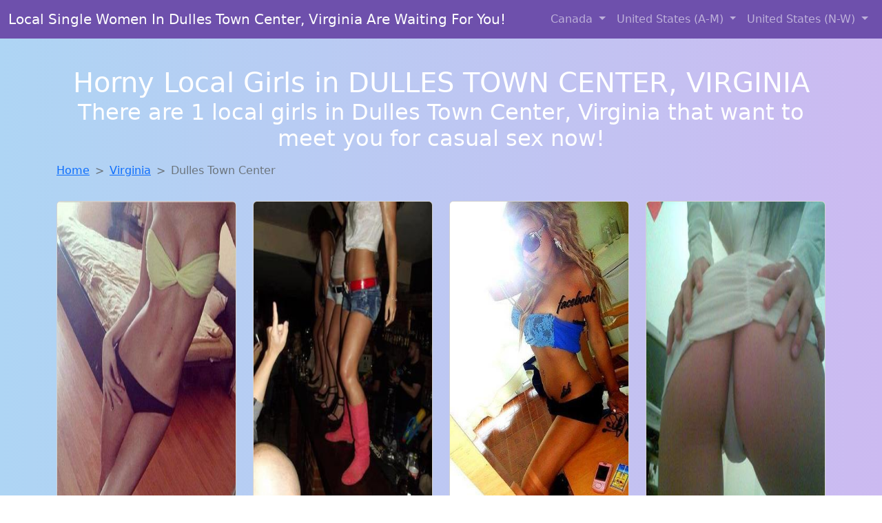

--- FILE ---
content_type: text/html; charset=UTF-8
request_url: https://www.quickbang.club/VA/dulles-town-center
body_size: 17148
content:
<!doctype html>
<html lang="en">

<head>

    <meta charset="utf-8">
    <meta name="viewport" content="width=device-width, initial-scale=1">
    <meta name="msvalidate.01" content="5C1FCDEF6FF05AF4216A1A5AFB1D744E"/>
    <meta name="description"
          content="Browse thousands of horny local girls in Dulles Town Center, Virginia looking for a casual hookup with you! These sexy local singles are down to fuck, so don't keep them waiting.">
    <meta name="author" content="www.quickbang.club">
    <meta name="keywords"
          content="escorts in Dulles Town Center Virginia, local girls in Dulles Town Center Virginia, girls in Dulles Town Center Virginia, casual sex in Dulles Town Center Virginia , hookup, friends with benefits, nsa sex, local teens, hot women, sex partner, no strings attached, one night stand, casual encounters, adult datig, local cheaters, local milf, milf, dtf, wanting sex, anonymous sex, local sex, cute local girls"/>
    <meta name="robots" content="index,follow">

    <title>Meet Sexy Local Single Women ...</title>

    <!-- Global site tag (gtag.js) - Google Analytics -->
<script async src="https://www.googletagmanager.com/gtag/js?id=G-4LBXCMC0TB"></script>
<script>
    window.dataLayer = window.dataLayer || [];

    function gtag() {
        dataLayer.push(arguments);
    }

    gtag('js', new Date());
    gtag('config', 'G-4LBXCMC0TB');
</script>
    <!--<link href="https://cdn.jsdelivr.net/npm/bootstrap@5.3.3/dist/css/bootstrap.min.css" rel="stylesheet"
      integrity="sha384-QWTKZyjpPEjISv5WaRU9OFeRpok6YctnYmDr5pNlyT2bRjXh0JMhjY6hW+ALEwIH" crossorigin="anonymous">
-->

<link href="https://www.quickbang.club/assets/bs-min.css" rel="stylesheet">

<style>
    body {
        background-image: linear-gradient(to right, #aed5f4, #ccbaf1);
        margin-top: 6em;
    }

    .card {
        margin-top: 1em;
    }

    .card a {
        text-decoration: none;
    }

    .card-text {
        color: black;
    }
    .breadcrumb {
        display: flex;
        flex-wrap: wrap;
        padding: 0 0;
        margin-bottom: 1rem;
        list-style: none;
    }

    .breadcrumb-item + .breadcrumb-item {
        padding-left: 0.5rem;
    }
    .breadcrumb-item + .breadcrumb-item::before {
        float: left;
        padding-right: 0.5rem;
        color: #6c757d;
        content: var(--bs-breadcrumb-divider, "/") /* rtl: var(--bs-breadcrumb-divider, "/") */;
    }
    .breadcrumb-item.active {
        color: #6c757d;
    }
</style>
</head>

<body>
<nav class="navbar fixed-top navbar-expand-lg" data-bs-theme="dark" style="background-color: #6e50ac;">
    <div class="container-fluid">
        <a class="navbar-brand" href="https://www.quickbang.club/">Local Single Women In Dulles Town Center, Virginia Are Waiting For You!</a>
        <button class="navbar-toggler" type="button" data-bs-toggle="collapse" data-bs-target="#navbarSupportedContent"
                aria-controls="navbarSupportedContent" aria-expanded="false" aria-label="Toggle navigation">
            <span class="navbar-toggler-icon"></span>
        </button>
        <div class="collapse navbar-collapse me-auto" id="navbarSupportedContent">
            <ul class="navbar-nav ms-auto mb-2 mb-lg-0">
                <li class="nav-item dropdown">
                    <a class="nav-link dropdown-toggle" href="#" role="button" data-bs-toggle="dropdown"
                       aria-expanded="true">
                        Canada
                    </a>
                    <div class="dropdown-menu dropdown-menu-end">
                                                    <a class="dropdown-item" href="https://www.quickbang.club/ALB"
                               title="No strings sex with sexy women">Alberta</a>
                                                    <a class="dropdown-item" href="https://www.quickbang.club/BCO"
                               title="Find local women for casual sex!">British Columbia</a>
                                                    <a class="dropdown-item" href="https://www.quickbang.club/MNT"
                               title="Find local women for casual sex!">Manitoba</a>
                                                    <a class="dropdown-item" href="https://www.quickbang.club/NFL"
                               title="Hookup with local single women">Newfoundland Labrador</a>
                                                    <a class="dropdown-item" href="https://www.quickbang.club/NST"
                               title="Local singles with Free Webcams in Nova Scotia">Nova Scotia</a>
                                                    <a class="dropdown-item" href="https://www.quickbang.club/ONT"
                               title="Chat with strangers tonight!">Ontario</a>
                                                    <a class="dropdown-item" href="https://www.quickbang.club/QBC"
                               title="Legal local teens in Quebec looking for a fuck">Quebec</a>
                                                    <a class="dropdown-item" href="https://www.quickbang.club/SKW"
                               title="These sexy women from Saskatchewan want casual sex...">Saskatchewan</a>
                                            </div>
                </li>
                <li class="nav-item dropdown">
                    <a class="nav-link dropdown-toggle" href="#" role="button" data-bs-toggle="dropdown"
                       aria-expanded="false">
                        United States (A-M)
                    </a>
                    <div class="dropdown-menu">
                                                    <a class="dropdown-item" href="https://www.quickbang.club/AL"
                               title="Meet sexy local girls in Alabama tonight!">Alabama</a>
                                                    <a class="dropdown-item" href="https://www.quickbang.club/AK"
                               title="Meet young escorts in Alaska">Alaska</a>
                                                    <a class="dropdown-item" href="https://www.quickbang.club/AZ"
                               title="Party with sexy local girls from Arizona">Arizona</a>
                                                    <a class="dropdown-item" href="https://www.quickbang.club/AR"
                               title="Chat with strangers in Arkansas who want sex!">Arkansas</a>
                                                    <a class="dropdown-item" href="https://www.quickbang.club/CA"
                               title="Free dating sites with local dtf women">California</a>
                                                    <a class="dropdown-item" href="https://www.quickbang.club/CO"
                               title="Legal local teens in Colorado looking for a fuck">Colorado</a>
                                                    <a class="dropdown-item" href="https://www.quickbang.club/CT"
                               title="Free dating sites with local singles">Connecticut</a>
                                                    <a class="dropdown-item" href="https://www.quickbang.club/DE"
                               title="Meet sexy local single women ...">Delaware</a>
                                                    <a class="dropdown-item" href="https://www.quickbang.club/DC"
                               title="Free dating sites with local dtf women">District of Columbia</a>
                                                    <a class="dropdown-item" href="https://www.quickbang.club/FL"
                               title="Party with sexy local girls from Florida">Florida</a>
                                                    <a class="dropdown-item" href="https://www.quickbang.club/GA"
                               title="Meet sexy local girls in Georgia tonight!">Georgia</a>
                                                    <a class="dropdown-item" href="https://www.quickbang.club/HI"
                               title="Sexy local women from Hawaii down to fuck">Hawaii</a>
                                                    <a class="dropdown-item" href="https://www.quickbang.club/ID"
                               title="Local college girls from Idaho">Idaho</a>
                                                    <a class="dropdown-item" href="https://www.quickbang.club/IL"
                               title="Party with sexy local girls from Illinois">Illinois</a>
                                                    <a class="dropdown-item" href="https://www.quickbang.club/IN"
                               title="Local college girls from Indiana">Indiana</a>
                                                    <a class="dropdown-item" href="https://www.quickbang.club/IA"
                               title="down to fuck women in Iowa">Iowa</a>
                                                    <a class="dropdown-item" href="https://www.quickbang.club/KS"
                               title="Hook Up With Local singles in Kansas">Kansas</a>
                                                    <a class="dropdown-item" href="https://www.quickbang.club/KY"
                               title="Legal local teens in Kentucky looking for a fuck">Kentucky</a>
                                                    <a class="dropdown-item" href="https://www.quickbang.club/LA"
                               title="Find cheaters in Louisiana who want to fuck you!">Louisiana</a>
                                                    <a class="dropdown-item" href="https://www.quickbang.club/ME"
                               title="Legal local teens in Maine looking for a fuck">Maine</a>
                                                    <a class="dropdown-item" href="https://www.quickbang.club/MD"
                               title="Online local girls from Maryland want to fuck">Maryland</a>
                                                    <a class="dropdown-item" href="https://www.quickbang.club/MA"
                               title="Chat with strangers tonight!">Massachusetts</a>
                                                    <a class="dropdown-item" href="https://www.quickbang.club/MI"
                               title="Find cheaters in Michigan who want to fuck you!">Michigan</a>
                                                    <a class="dropdown-item" href="https://www.quickbang.club/MN"
                               title="Meet young escorts in Minnesota">Minnesota</a>
                                                    <a class="dropdown-item" href="https://www.quickbang.club/MS"
                               title="Local college girls from Mississippi">Mississippi</a>
                                                    <a class="dropdown-item" href="https://www.quickbang.club/MO"
                               title="Meet young escorts in Missouri">Missouri</a>
                                                    <a class="dropdown-item" href="https://www.quickbang.club/MT"
                               title="Find local women for casual sex!">Montana</a>
                                            </div>
                </li>
                <li class="nav-item dropdown">
                    <a class="nav-link dropdown-toggle" href="#" role="button" data-bs-toggle="dropdown"
                       aria-expanded="true">
                        United States (N-W)
                    </a>
                    <div class="dropdown-menu">
                                                    <a class="dropdown-item" href="https://www.quickbang.club/NE"
                               title="Chat with strangers in Nebraska who want sex!">Nebraska</a>
                                                    <a class="dropdown-item" href="https://www.quickbang.club/NV"
                               title="Meet sexy local girls in Nevada tonight!">Nevada</a>
                                                    <a class="dropdown-item" href="https://www.quickbang.club/NH"
                               title="No strings sex with sexy women">New Hampshire</a>
                                                    <a class="dropdown-item" href="https://www.quickbang.club/NJ"
                               title="Local college girls from New Jersey">New Jersey</a>
                                                    <a class="dropdown-item" href="https://www.quickbang.club/NM"
                               title="Meet local girls from New Mexico">New Mexico</a>
                                                    <a class="dropdown-item" href="https://www.quickbang.club/NY"
                               title="Find cheaters in New York who want to fuck you!">New York</a>
                                                    <a class="dropdown-item" href="https://www.quickbang.club/NC"
                               title="No strings sex with sexy women">North Carolina</a>
                                                    <a class="dropdown-item" href="https://www.quickbang.club/ND"
                               title="Free dating sites with local singles">North Dakota</a>
                                                    <a class="dropdown-item" href="https://www.quickbang.club/OH"
                               title="No strings sex with sexy women">Ohio</a>
                                                    <a class="dropdown-item" href="https://www.quickbang.club/OK"
                               title="Party with sexy local girls from Oklahoma">Oklahoma</a>
                                                    <a class="dropdown-item" href="https://www.quickbang.club/OR"
                               title="Free dating sites with local singles">Oregon</a>
                                                    <a class="dropdown-item" href="https://www.quickbang.club/PA"
                               title="Online local girls from Pennsylvania want to fuck">Pennsylvania</a>
                                                    <a class="dropdown-item" href="https://www.quickbang.club/RI"
                               title="down to fuck women in Rhode Island">Rhode Island</a>
                                                    <a class="dropdown-item" href="https://www.quickbang.club/SC"
                               title="down to fuck women in South Carolina">South Carolina</a>
                                                    <a class="dropdown-item" href="https://www.quickbang.club/SD"
                               title="No strings sex with sexy women">South Dakota</a>
                                                    <a class="dropdown-item" href="https://www.quickbang.club/TN"
                               title="Legal local teens in Tennessee looking for a fuck">Tennessee</a>
                                                    <a class="dropdown-item" href="https://www.quickbang.club/TX"
                               title="Adult web cams and random chat">Texas</a>
                                                    <a class="dropdown-item" href="https://www.quickbang.club/UT"
                               title="Find local women for casual sex!">Utah</a>
                                                    <a class="dropdown-item" href="https://www.quickbang.club/VT"
                               title="Meet sexy local single women ...">Vermont</a>
                                                    <a class="dropdown-item" href="https://www.quickbang.club/VA"
                               title="These sexy women from Virginia want casual sex...">Virginia</a>
                                                    <a class="dropdown-item" href="https://www.quickbang.club/WA"
                               title="Sexy local women from Washington down to fuck">Washington</a>
                                                    <a class="dropdown-item" href="https://www.quickbang.club/WV"
                               title="Meet local girls from West Virginia">West Virginia</a>
                                                    <a class="dropdown-item" href="https://www.quickbang.club/WI"
                               title="Meet sexy local single women ...">Wisconsin</a>
                                            </div>
                </li>
            </ul>
        </div>
    </div>
</nav>

<header class="masthead text-center text-white">
    <div class="masthead-content">
        <div class="container">
            <h1 class="masthead-heading mb-0">Horny Local Girls in DULLES TOWN CENTER, VIRGINIA</h1>
            <h2 class="masthead-subheading mb-0">There are 1 local girls in Dulles Town Center, Virginia that want to meet you for casual sex now!</h2>
        </div>
    </div>
</header>
<div class="container">
    <div class="row">
        <div class="col-12">
            <nav style="--bs-breadcrumb-divider: '>';" aria-label="breadcrumb">
                <ol class="breadcrumb">
                    <li class="breadcrumb-item"><a href="https://www.quickbang.club/">Home</a></li>
                                                                        <li class="breadcrumb-item"><a
                                        href="https://www.quickbang.club/VA"> Virginia</a>
                            </li>
                        
                                                                <li class="breadcrumb-item active" aria-current="page">Dulles Town Center</li>
                                    </ol>
            </nav>
        </div>
    </div>
</div>


<section>
    <div class="container text-center">
        <div class="row">
                                            <div class="col-xl-3 col-md-4 col-sm-6">
                    <div class="card text-center" style="max-width: 30rem;">
                        <a
                                href="https://www.quickbang.club/girl/haylee-from-dullestowncenter-va-4845"
                                title="Haylee is a cheater looking for a guy like you!">
                            <img src="https://www.quickbang.club/images/5a18de1b5288e107f970216eeda25cce.jpg" class="card-img-top"
                                 alt="Haylee is a cheater looking for a guy like you!" width="305" height="480" loading="lazy">
                            <div class="card-body">
                                <h4 class="card-title text-center">Haylee</h4>
                                <h5 class="card-title text-center">(Age 18 / Dulles Town Center)</h5>
                                <p class="card-text">I'm looking for someone who is comfortable with a casual and carefree relationship. I believe that age is just a state of mind. Interested in a casual relationship with someone who knows what they want. I'm drawn to the unique...</p>
                            </div>
                        </a>
                    </div>
                </div>
                                            <div class="col-xl-3 col-md-4 col-sm-6">
                    <div class="card text-center" style="max-width: 30rem;">
                        <a
                                href="https://www.quickbang.club/girl/francesca-from-newportnews-va-14332"
                                title="Meet local singles like Francesca from Virginia who want to fuck tonight">
                            <img src="https://www.quickbang.club/images/a3a4d925ebf0bd8f8961063309ab193d.jpg" class="card-img-top"
                                 alt="Meet local singles like Francesca from Virginia who want to fuck tonight" width="305" height="480" loading="lazy">
                            <div class="card-body">
                                <h4 class="card-title text-center">Francesca</h4>
                                <h5 class="card-title text-center">(Age 19 / Newport News)</h5>
                                <p class="card-text">Yeee-haw, what about me? Well I am a dirty girl in a very very dirty world ????<br /> I like to suck cocks and I love to take it from behind.<br /> Love a guy that has good oral skills,...</p>
                            </div>
                        </a>
                    </div>
                </div>
                                            <div class="col-xl-3 col-md-4 col-sm-6">
                    <div class="card text-center" style="max-width: 30rem;">
                        <a
                                href="https://www.quickbang.club/girl/mikayla-from-roanoke-va-4578"
                                title="Finding a fuck buddy like Mikayla from Virginia has never been easier">
                            <img src="https://www.quickbang.club/images/53a143ac6d45a079a1073233e68f83fc.jpg" class="card-img-top"
                                 alt="Finding a fuck buddy like Mikayla from Virginia has never been easier" width="305" height="480" loading="lazy">
                            <div class="card-body">
                                <h4 class="card-title text-center">Mikayla</h4>
                                <h5 class="card-title text-center">(Age 24 / Roanoke)</h5>
                                <p class="card-text">I'm a free spirited outgoing and adventurous individual. I am looking for an extememly discrete but erotic interlude.</p>
                            </div>
                        </a>
                    </div>
                </div>
                                            <div class="col-xl-3 col-md-4 col-sm-6">
                    <div class="card text-center" style="max-width: 30rem;">
                        <a
                                href="https://www.quickbang.club/girl/jaylynn-from-springfield-va-4925"
                                title="Jaylynn from Virginia is looking for adult webcam chat">
                            <img src="https://www.quickbang.club/images/bac08a20ced3768fddc4402e8a5efeec.jpg" class="card-img-top"
                                 alt="Jaylynn from Virginia is looking for adult webcam chat" width="305" height="480" loading="lazy">
                            <div class="card-body">
                                <h4 class="card-title text-center">Jaylynn</h4>
                                <h5 class="card-title text-center">(Age 27 / Springfield)</h5>
                                <p class="card-text">I'm drawn to the unique perspective and insights of older men. I'm not looking for anything serious, just someone to enjoy time with. Looking for someone to have fun with, no strings attached. I'm attracted to the maturity and confidence...</p>
                            </div>
                        </a>
                    </div>
                </div>
                                            <div class="col-xl-3 col-md-4 col-sm-6">
                    <div class="card text-center" style="max-width: 30rem;">
                        <a
                                href="https://www.quickbang.club/girl/esmeralda-from-richmond-va-17348"
                                title="Looking for girls down to fuck? Esmeralda from Virginia is your girl">
                            <img src="https://www.quickbang.club/images/d68d9cf738bd0a33a5c5b46ebff1470a.jpg" class="card-img-top"
                                 alt="Looking for girls down to fuck? Esmeralda from Virginia is your girl" width="305" height="480" loading="lazy">
                            <div class="card-body">
                                <h4 class="card-title text-center">Esmeralda</h4>
                                <h5 class="card-title text-center">(Age 29 / Richmond)</h5>
                                <p class="card-text">I'm open to exploring a fun and exciting connection without expectations. Age is just a number, but experience is priceless. I value the life experience and knowledge that older men bring. Looking for someone to have fun with, no strings...</p>
                            </div>
                        </a>
                    </div>
                </div>
                                            <div class="col-xl-3 col-md-4 col-sm-6">
                    <div class="card text-center" style="max-width: 30rem;">
                        <a
                                href="https://www.quickbang.club/girl/casey-from-kingspark-va-8413"
                                title="Escorts like Casey are down to fuck you now!">
                            <img src="https://www.quickbang.club/images/a9dff2cea4ea7ff271b4eea907a8eecb.jpg" class="card-img-top"
                                 alt="Escorts like Casey are down to fuck you now!" width="305" height="480" loading="lazy">
                            <div class="card-body">
                                <h4 class="card-title text-center">Casey</h4>
                                <h5 class="card-title text-center">(Age 30 / Kings Park)</h5>
                                <p class="card-text">I'm interested in getting to know someone without any pressure or commitment. I admire the charm and sophistication of older men. I believe that age is just a state of mind. Looking forward to meeting someone who can challenge me...</p>
                            </div>
                        </a>
                    </div>
                </div>
                                            <div class="col-xl-3 col-md-4 col-sm-6">
                    <div class="card text-center" style="max-width: 30rem;">
                        <a
                                href="https://www.quickbang.club/girl/jill-from-virginiabeach-va-6353"
                                title="Looking for girls down to fuck? Jill from Virginia is your girl">
                            <img src="https://www.quickbang.club/images/56c3121b31a46f7e0bf77af640c31c7d.jpg" class="card-img-top"
                                 alt="Looking for girls down to fuck? Jill from Virginia is your girl" width="305" height="480" loading="lazy">
                            <div class="card-body">
                                <h4 class="card-title text-center">Jill</h4>
                                <h5 class="card-title text-center">(Age 29 / Virginia Beach)</h5>
                                <p class="card-text">Open to exploring new connections with someone who has a different perspective. I admire the charm and sophistication of older men. I'm not looking for anything serious, just someone to enjoy time with. Age is just a number, but experience...</p>
                            </div>
                        </a>
                    </div>
                </div>
                                            <div class="col-xl-3 col-md-4 col-sm-6">
                    <div class="card text-center" style="max-width: 30rem;">
                        <a
                                href="https://www.quickbang.club/girl/adrienne-from-richmond-va-2191"
                                title="Adrienne from Virginia is interested in nsa sex with a nice, young man">
                            <img src="https://www.quickbang.club/images/91cc9b19025c7a6f7b91a7794325313f.jpg" class="card-img-top"
                                 alt="Adrienne from Virginia is interested in nsa sex with a nice, young man" width="305" height="480" loading="lazy">
                            <div class="card-body">
                                <h4 class="card-title text-center">Adrienne</h4>
                                <h5 class="card-title text-center">(Age 22 / Richmond)</h5>
                                <p class="card-text">Hoping to find someone who can make me laugh and who I can have a good time with. I believe that age is just a state of mind. I'm looking for someone who is comfortable with a casual and carefree...</p>
                            </div>
                        </a>
                    </div>
                </div>
                                            <div class="col-xl-3 col-md-4 col-sm-6">
                    <div class="card text-center" style="max-width: 30rem;">
                        <a
                                href="https://www.quickbang.club/girl/gianna-from-independenthill-va-19224"
                                title="Gianna is a cheater looking for a guy like you!">
                            <img src="https://www.quickbang.club/images/f7b559db122ddb0de02f6af30c1999d1.jpg" class="card-img-top"
                                 alt="Gianna is a cheater looking for a guy like you!" width="305" height="480" loading="lazy">
                            <div class="card-body">
                                <h4 class="card-title text-center">Gianna</h4>
                                <h5 class="card-title text-center">(Age 21 / Independent Hill)</h5>
                                <p class="card-text">I'm interested in a casual relationship with no strings attached. I value the life experience and knowledge that older men bring. I'm not concerned about age, just about connection. Hoping to find someone who can make me laugh and who...</p>
                            </div>
                        </a>
                    </div>
                </div>
                                            <div class="col-xl-3 col-md-4 col-sm-6">
                    <div class="card text-center" style="max-width: 30rem;">
                        <a
                                href="https://www.quickbang.club/girl/antoinette-from-newportnews-va-20226"
                                title="Antoinette is a cheater looking for a guy like you!">
                            <img src="https://www.quickbang.club/images/94270fa472321bc78a2ff580328ab8bf.jpg" class="card-img-top"
                                 alt="Antoinette is a cheater looking for a guy like you!" width="305" height="480" loading="lazy">
                            <div class="card-body">
                                <h4 class="card-title text-center">Antoinette</h4>
                                <h5 class="card-title text-center">(Age 30 / Newport News)</h5>
                                <p class="card-text">I'm looking for someone who is young at heart, regardless of age. Hoping to find someone who can make me laugh and who I can have a good time with. I admire the charm and sophistication of older men. I'm...</p>
                            </div>
                        </a>
                    </div>
                </div>
                                            <div class="col-xl-3 col-md-4 col-sm-6">
                    <div class="card text-center" style="max-width: 30rem;">
                        <a
                                href="https://www.quickbang.club/girl/tara-from-montclair-va-20257"
                                title="Tara is a cheater looking for a guy like you!">
                            <img src="https://www.quickbang.club/images/172e8fee23632f1a78fc0dc0091e2883.jpg" class="card-img-top"
                                 alt="Tara is a cheater looking for a guy like you!" width="305" height="480" loading="lazy">
                            <div class="card-body">
                                <h4 class="card-title text-center">Tara</h4>
                                <h5 class="card-title text-center">(Age 26 / Montclair)</h5>
                                <p class="card-text">I'm drawn to the unique perspective and insights of older men. I'm interested in a casual relationship with no strings attached. I'm looking for someone who is young at heart, regardless of age. Looking for someone to have fun with,...</p>
                            </div>
                        </a>
                    </div>
                </div>
                                            <div class="col-xl-3 col-md-4 col-sm-6">
                    <div class="card text-center" style="max-width: 30rem;">
                        <a
                                href="https://www.quickbang.club/girl/jaimie-from-richmond-va-16689"
                                title="Jaimie from Virginia is DTF, are you?">
                            <img src="https://www.quickbang.club/images/d17b569a8cfb25022352cfecebf4f0f2.jpg" class="card-img-top"
                                 alt="Jaimie from Virginia is DTF, are you?" width="305" height="480" loading="lazy">
                            <div class="card-body">
                                <h4 class="card-title text-center">Jaimie</h4>
                                <h5 class="card-title text-center">(Age 29 / Richmond)</h5>
                                <p class="card-text">I'm interested in a casual relationship with no strings attached. Interested in a casual relationship with someone who knows what they want. I believe that age is just a state of mind. I value the life experience and knowledge that...</p>
                            </div>
                        </a>
                    </div>
                </div>
                                            <div class="col-xl-3 col-md-4 col-sm-6">
                    <div class="card text-center" style="max-width: 30rem;">
                        <a
                                href="https://www.quickbang.club/girl/esperanza-from-kingsparkwest-va-10592"
                                title="Esperanza from Virginia is the best local fuck buddy you can ever find">
                            <img src="https://www.quickbang.club/images/58fa26c442607316e15b9a1b244939c8.jpg" class="card-img-top"
                                 alt="Esperanza from Virginia is the best local fuck buddy you can ever find" width="305" height="480" loading="lazy">
                            <div class="card-body">
                                <h4 class="card-title text-center">Esperanza</h4>
                                <h5 class="card-title text-center">(Age 25 / Kings Park West)</h5>
                                <p class="card-text">Can't get a hold of myself anymore</p>
                            </div>
                        </a>
                    </div>
                </div>
                                            <div class="col-xl-3 col-md-4 col-sm-6">
                    <div class="card text-center" style="max-width: 30rem;">
                        <a
                                href="https://www.quickbang.club/girl/emilee-from-shenandoahfarms-va-15496"
                                title="Looking for girls down to fuck? Emilee from Virginia is your girl">
                            <img src="https://www.quickbang.club/images/be522575d865bfcb6c73bc89780b391a.jpg" class="card-img-top"
                                 alt="Looking for girls down to fuck? Emilee from Virginia is your girl" width="305" height="480" loading="lazy">
                            <div class="card-body">
                                <h4 class="card-title text-center">Emilee</h4>
                                <h5 class="card-title text-center">(Age 26 / Shenandoah Farms)</h5>
                                <p class="card-text">Nice looking couple looking to spice up life in the bedroom. New to the 3some thing but looking at trying with the right person that we are both secure and attracted to. Love to socialize and have fun&#8230;so even new...</p>
                            </div>
                        </a>
                    </div>
                </div>
                                            <div class="col-xl-3 col-md-4 col-sm-6">
                    <div class="card text-center" style="max-width: 30rem;">
                        <a
                                href="https://www.quickbang.club/girl/norah-from-dalecity-va-14064"
                                title="Looking for girls down to fuck? Norah from Virginia is your girl">
                            <img src="https://www.quickbang.club/images/b7ac8cb5884b44e7aeacd27a5ce4070c.jpg" class="card-img-top"
                                 alt="Looking for girls down to fuck? Norah from Virginia is your girl" width="305" height="480" loading="lazy">
                            <div class="card-body">
                                <h4 class="card-title text-center">Norah</h4>
                                <h5 class="card-title text-center">(Age 25 / Dale City)</h5>
                                <p class="card-text">Looking to have fun with feminine female or couplesOpen to alot, I get into whom-ever my partner may be Im incredibly sensious and love to make you feel great. Love threesomes, have done it several times and I think its...</p>
                            </div>
                        </a>
                    </div>
                </div>
                                            <div class="col-xl-3 col-md-4 col-sm-6">
                    <div class="card text-center" style="max-width: 30rem;">
                        <a
                                href="https://www.quickbang.club/girl/macie-from-richmond-va-7199"
                                title="Meet local singles like Macie from Virginia who want to fuck tonight">
                            <img src="https://www.quickbang.club/images/5b01a2e7a3271354e5a675f6210abc77.jpg" class="card-img-top"
                                 alt="Meet local singles like Macie from Virginia who want to fuck tonight" width="305" height="480" loading="lazy">
                            <div class="card-body">
                                <h4 class="card-title text-center">Macie</h4>
                                <h5 class="card-title text-center">(Age 24 / Richmond)</h5>
                                <p class="card-text">I like being watched while i'm busy in the sex act..<br /> I always had this fantasy of watching sex acts in person&#8230;&#8230; and well I have yet to fulfill this fantasy!!!!<br /> Was thinking of maybe inviting a couple...</p>
                            </div>
                        </a>
                    </div>
                </div>
                                            <div class="col-xl-3 col-md-4 col-sm-6">
                    <div class="card text-center" style="max-width: 30rem;">
                        <a
                                href="https://www.quickbang.club/girl/elise-from-sugarlandrun-va-11581"
                                title="Elise from Virginia is interested in nsa sex with a nice, young man">
                            <img src="https://www.quickbang.club/images/9b85aeecbfa91e3fb088be88540ba09e.jpg" class="card-img-top"
                                 alt="Elise from Virginia is interested in nsa sex with a nice, young man" width="305" height="480" loading="lazy">
                            <div class="card-body">
                                <h4 class="card-title text-center">Elise</h4>
                                <h5 class="card-title text-center">(Age 19 / Sugarland Run)</h5>
                                <p class="card-text">Anyone of you living close by who can accomodate me real quick??</p>
                            </div>
                        </a>
                    </div>
                </div>
                                            <div class="col-xl-3 col-md-4 col-sm-6">
                    <div class="card text-center" style="max-width: 30rem;">
                        <a
                                href="https://www.quickbang.club/girl/isabell-from-richmond-va-21108"
                                title="Looking for girls down to fuck? Isabell from Virginia is your girl">
                            <img src="https://www.quickbang.club/images/4978b9bbe81bc443c2cb8167297c10c8.jpg" class="card-img-top"
                                 alt="Looking for girls down to fuck? Isabell from Virginia is your girl" width="305" height="480" loading="lazy">
                            <div class="card-body">
                                <h4 class="card-title text-center">Isabell</h4>
                                <h5 class="card-title text-center">(Age 24 / Richmond)</h5>
                                <p class="card-text">I'm drawn to the unique perspective and insights of older men. Looking forward to meeting someone who can challenge me and keep things exciting. I'm attracted to the maturity and confidence that come with age. I'm interested in getting to...</p>
                            </div>
                        </a>
                    </div>
                </div>
                                            <div class="col-xl-3 col-md-4 col-sm-6">
                    <div class="card text-center" style="max-width: 30rem;">
                        <a
                                href="https://www.quickbang.club/girl/nia-from-sevencorners-va-9570"
                                title="Nia is a cheater looking for a guy like you!">
                            <img src="https://www.quickbang.club/images/8cdfd25e5bebb55403224f2d90781adf.jpg" class="card-img-top"
                                 alt="Nia is a cheater looking for a guy like you!" width="305" height="480" loading="lazy">
                            <div class="card-body">
                                <h4 class="card-title text-center">Nia</h4>
                                <h5 class="card-title text-center">(Age 20 / Seven Corners)</h5>
                                <p class="card-text">I'm not concerned about age, just about connection. Interested in a casual relationship with someone who knows what they want. I'm attracted to the confidence and stability of older men. I'm looking for someone who is comfortable with a casual...</p>
                            </div>
                        </a>
                    </div>
                </div>
                                            <div class="col-xl-3 col-md-4 col-sm-6">
                    <div class="card text-center" style="max-width: 30rem;">
                        <a
                                href="https://www.quickbang.club/girl/melody-from-bellwood-va-7485"
                                title="Melody from Virginia is the best local fuck buddy you can ever find">
                            <img src="https://www.quickbang.club/images/195a27c7d160347a726867c7e7f37a6a.jpg" class="card-img-top"
                                 alt="Melody from Virginia is the best local fuck buddy you can ever find" width="305" height="480" loading="lazy">
                            <div class="card-body">
                                <h4 class="card-title text-center">Melody</h4>
                                <h5 class="card-title text-center">(Age 23 / Bellwood)</h5>
                                <p class="card-text">I admire the charm and sophistication of older men. I'm interested in getting to know someone without any pressure or commitment. Age is just a number, but experience is priceless. Looking forward to meeting someone who can challenge me and...</p>
                            </div>
                        </a>
                    </div>
                </div>
                                            <div class="col-xl-3 col-md-4 col-sm-6">
                    <div class="card text-center" style="max-width: 30rem;">
                        <a
                                href="https://www.quickbang.club/girl/ashleigh-from-virginiabeach-va-10657"
                                title="Ashleigh from Virginia is the best local fuck buddy you can ever find">
                            <img src="https://www.quickbang.club/images/44ec8d83fcbec510687cfe07fe49c41e.jpg" class="card-img-top"
                                 alt="Ashleigh from Virginia is the best local fuck buddy you can ever find" width="305" height="480" loading="lazy">
                            <div class="card-body">
                                <h4 class="card-title text-center">Ashleigh</h4>
                                <h5 class="card-title text-center">(Age 22 / Virginia Beach)</h5>
                                <p class="card-text">WET PUSSY SEEKS BEAUTIFUL BLACK COCK!<br /> Any good black cock around that like to swap places. I am free tonight and really need a hard deep fuck by a giant black cock. I love to suck and fuck and...</p>
                            </div>
                        </a>
                    </div>
                </div>
                    </div>
    </div>
</section>
<script lang="javascript" type="text/javascript">
    document.addEventListener('DOMContentLoaded', function() {
        // Add click event listener to all links
        document.querySelectorAll('a').forEach(function(link) {
            link.addEventListener('click', function(e) {
                // Get relevant information about the clicked link
                const linkUrl = this.href;
                const linkText = this.innerText;
                const cardTitle = this.querySelector('.card-title')?.innerText || '';

                // Send the event to GA4
                gtag('event', 'link_click', {
                    'event_category': 'Link Interaction',
                    'link_url': linkUrl,
                    'card_title': cardTitle,
                    'card_city': 'dulles town center',
                    'card_state': 'VA'
                });
            });
        });
    });
</script>
<section>
    <div class="container-fluid" style="margin-top: 90px;">
        
<nav aria-label="Page navigation">
    <ul class="pagination justify-content-center">
        
                    <li class="page-item">
                <a class="page-link" href="https://www.quickbang.club/VA/dulles-town-center/1">
                    1                </a>
            </li>
        
            </ul>
</nav>    </div>
</section>
<section>
    <div class="container-fluid" style="margin-top: 30px;">
        <div class="col-lg-12 text-center" style="margin-bottom: 20px;">
            <h5>
                Welcome to quickbang.club! Here you can find and meet local women
                in DULLES TOWN CENTER, VIRGINIA looking for casual encounters tonight. Browse through thousands of sweet local
                girls looking for casual dating, friends with benefits, sugar daddies and more.
                We've got cheaters, MILFs, and girls looking for just about anything else you can think of! Don't keep
                these ladies waiting! They want to hook up with you TONIGHT!
            </h5>
        </div>
    </div>
</section>
<section>
    <div class="container text-center">
        <div class="col-lg-12" style="margin-bottom: 20px;">
            <h3 class="col-lg-12">Find Horny Local Women in Your
                State</h3>
            <div class="row ">
                                    <div class="col-xs-4 col-sm-3">
                        <div class="p-2 gx-3 card">
                            <a href="https://www.quickbang.club/VA/arlington"
                               title="Meet local girls from Arlington, Virginia">Arlington</a>
                        </div>
                    </div>
                                    <div class="col-xs-4 col-sm-3">
                        <div class="p-2 gx-3 card">
                            <a href="https://www.quickbang.club/VA/chesapeake"
                               title="Chat with strangers in Chesapeake, Virginia who want sex!">Chesapeake</a>
                        </div>
                    </div>
                                    <div class="col-xs-4 col-sm-3">
                        <div class="p-2 gx-3 card">
                            <a href="https://www.quickbang.club/VA/fredericksburg"
                               title="Meet young escorts in Fredericksburg, Virginia">Fredericksburg</a>
                        </div>
                    </div>
                                    <div class="col-xs-4 col-sm-3">
                        <div class="p-2 gx-3 card">
                            <a href="https://www.quickbang.club/VA/newport-news"
                               title="Adult web cams and random chat">Newport News</a>
                        </div>
                    </div>
                                    <div class="col-xs-4 col-sm-3">
                        <div class="p-2 gx-3 card">
                            <a href="https://www.quickbang.club/VA/norfolk"
                               title="Chat with strangers in Norfolk, Virginia who want sex!">Norfolk</a>
                        </div>
                    </div>
                                    <div class="col-xs-4 col-sm-3">
                        <div class="p-2 gx-3 card">
                            <a href="https://www.quickbang.club/VA/richmond"
                               title="Meet local girls from Richmond, Virginia">Richmond</a>
                        </div>
                    </div>
                                    <div class="col-xs-4 col-sm-3">
                        <div class="p-2 gx-3 card">
                            <a href="https://www.quickbang.club/VA/roanoke"
                               title="Hookup with local single women">Roanoke</a>
                        </div>
                    </div>
                                    <div class="col-xs-4 col-sm-3">
                        <div class="p-2 gx-3 card">
                            <a href="https://www.quickbang.club/VA/virginia-beach"
                               title="Random chat with sweet local girls">Virginia Beach</a>
                        </div>
                    </div>
                            </div>
        </div>
    </div>
    <div class="container text-center">
        <div class="col-lg-12" style="margin-bottom: 20px;">
            <h3 class="col-lg-12">Find Horny Local Women in Your Town
                Now!</h3>
            <div class="row ">
                                    <div class="col-xs-4 col-sm-3">
                        <div class="p-2 gx-3 card">
                            <a href="https://www.quickbang.club/VA/crozet"
                               title="Meet sweet local girls looking to fuck">Crozet</a>
                        </div>
                    </div>
                                    <div class="col-xs-4 col-sm-3">
                        <div class="p-2 gx-3 card">
                            <a href="https://www.quickbang.club/VA/culpeper"
                               title="Adult web cams and random chat">Culpeper</a>
                        </div>
                    </div>
                                    <div class="col-xs-4 col-sm-3">
                        <div class="p-2 gx-3 card">
                            <a href="https://www.quickbang.club/VA/dahlgren"
                               title="Party with sexy local girls from Dahlgren, Virginia">Dahlgren</a>
                        </div>
                    </div>
                                    <div class="col-xs-4 col-sm-3">
                        <div class="p-2 gx-3 card">
                            <a href="https://www.quickbang.club/VA/dale-city"
                               title="Adult web cams and random chat">Dale City</a>
                        </div>
                    </div>
                                    <div class="col-xs-4 col-sm-3">
                        <div class="p-2 gx-3 card">
                            <a href="https://www.quickbang.club/VA/daleville"
                               title="Chat with strangers in Daleville, Virginia who want sex!">Daleville</a>
                        </div>
                    </div>
                                    <div class="col-xs-4 col-sm-3">
                        <div class="p-2 gx-3 card">
                            <a href="https://www.quickbang.club/VA/danville"
                               title="Online local girls from Danville, Virginia want to fuck">Danville</a>
                        </div>
                    </div>
                                    <div class="col-xs-4 col-sm-3">
                        <div class="p-2 gx-3 card">
                            <a href="https://www.quickbang.club/VA/dayton"
                               title="Find local fuck buddies in Dayton, Virginia tonight!">Dayton</a>
                        </div>
                    </div>
                                    <div class="col-xs-4 col-sm-3">
                        <div class="p-2 gx-3 card">
                            <a href="https://www.quickbang.club/VA/dranesville"
                               title="Meet young escorts in Dranesville, Virginia">Dranesville</a>
                        </div>
                    </div>
                                    <div class="col-xs-4 col-sm-3">
                        <div class="p-2 gx-3 card">
                            <a href="https://www.quickbang.club/VA/dublin"
                               title="Free dating sites with local dtf women">Dublin</a>
                        </div>
                    </div>
                            </div>
        </div>
    </div>
</section>
<section>
    <div class="container-fluid">
        <h1 class="col-lg-12 text-center">Questions About Adult Dating!</h1>

                    <div class="card bg-light">
                <div class="card-header">
                    <h2 class="question-title">
                        Why should I try looking for sex on adult dating sites?                    </h2>
                </div>
                <div class="card-body">
                    Casual adult dating offers a thrilling way to connect with open-minded local women seeking excitement and no-strings-attached fun. It’s perfect for men who enjoy the freedom of being single but still crave intimacy and adventure. Whether you're curious about experiences you haven't had in a relationship or simply want to explore your fantasies with someone new, there are local women online who are just as eager to connect. From passionate encounters to shared fantasies, casual dating gives you the freedom to enjoy what traditional relationships sometimes can’t offer—without the commitment.

                </div>
            </div>
                    <div class="card bg-light">
                <div class="card-header">
                    <h2 class="question-title">
                        How has the internet changed how we find casual sex partners?                    </h2>
                </div>
                <div class="card-body">
                    The internet has drastically changed how we connect, and that includes how people find casual sex partners. Here's why the internet reigns supreme in this arena:
<br><br>
Unprecedented Access: Forget limited bar scenes or awkward social circles. Online platforms offer a vast pool of people explicitly seeking casual encounters, eliminating the guesswork.  
<br><br> 
Targeted Searches: Dating apps and websites allow users to filter by specific desires, interests, and preferences, increasing the chances of finding compatible partners.
<br><br>   
Anonymity and Discretion: The internet provides a level of anonymity for those who prefer discretion when exploring casual relationships.
<br><br>
Breaking Down Geographical Barriers: Location is no longer a limiting factor. Whether you're at home or traveling, connecting with potential partners is just a click away.
<br><br>   
Convenience and Efficiency: No more wasted time and effort. With online platforms, you can connect with people seeking the same thing from the comfort of your home, any time of day.
<br><br>

<br><br>

Essential Considerations:
<br><br>

Safety First: Always prioritize your safety. Meet in public places, let a friend know your plans, and be mindful of sharing personal information.
Honesty and Communication: Be upfront about your intentions and desires to ensure everyone is on the same page.
Sexual Health: Practice safe sex and get tested regularly.
<br><br>

Respect: Treat all partners with respect and consideration, even in casual encounters.
The internet has undoubtedly revolutionized how people find casual sex, offering unmatched convenience, access, and efficiency. However, it's crucial to engage responsibly and prioritize your safety and well-being.                </div>
            </div>
                    <div class="card bg-light">
                <div class="card-header">
                    <h2 class="question-title">
                        How do I pick up women on adult dating sites?                    </h2>
                </div>
                <div class="card-body">
                    <p><em>Discover the smart, respectful, and effective way to connect with real women online.</em></p>

        <p>If you're a man aged 30 to 50 looking to enjoy no-strings-attached connections, adult dating sites can be the perfect playground—if you know how to approach them the right way. Unlike traditional dating apps, adult platforms are designed for direct, desire-driven encounters. But that doesn't mean success comes automatically.</p>

        <h2>1. Start With a Strong, Real Profile</h2>
        <p>Your profile is your first impression. If it’s vague, lazy, or too graphic, most women will scroll past it.</p>
        <ul>
            <li><strong>Clear, current photo</strong> that shows your face confidently—skip filters or sunglasses.</li>
            <li>A short, confident bio that suggests what you’re into without sounding desperate.</li>
            <li>Mention interests, humor, or confidence subtly. Women appreciate honesty and maturity.</li>
        </ul>
        <blockquote>Example: “Easygoing, confident, and always up for an adventure. I respect boundaries, love good conversation, and know how to make a woman feel wanted.”</blockquote>

        <h2>2. Use Direct, Yet Respectful Messaging</h2>
        <p>Forget the lazy “Hey” or vulgar one-liners. You’re not trying to impress everyone—just the right ones.</p>
        <ul>
            <li>Comment on something specific in her profile.</li>
            <li>Keep it short, flirty, and mature.</li>
            <li>Avoid generic compliments—get personal, not creepy.</li>
        </ul>
        <blockquote>“You mentioned liking older guys with experience—what’s something you’ve always wanted to try but haven’t yet?”</blockquote>

        <h2>3. Know the Type of Site You’re On</h2>
        <p>Adult dating sites range from casual encounter platforms to sites featuring verified members or pay-per-interaction systems. Know what you’re working with.</p>
        <ul>
            <li><strong>Free sites</strong> attract a mix of real users and fakes.</li>
            <li><strong>Verified or paid platforms</strong> often yield higher-quality, serious matches.</li>
        </ul>

        <h2>4. Be Honest About Your Intentions</h2>
        <p>Most women on adult dating platforms aren’t looking for a boyfriend—they’re looking for fun, confidence, and discretion. Be clear and confident about what you want.</p>
        <blockquote><strong>Don't:</strong> “Looking for anything really...”<br>
        <strong>Do:</strong> “I’m looking for a confident, playful connection—no pressure, just fun.”</blockquote>

        <h2>5. Prioritize Safety and Discretion</h2>
        <ul>
            <li>Avoid asking for private info immediately.</li>
            <li>Suggest public meet-ups first.</li>
            <li>Mention that you respect boundaries and privacy.</li>
        </ul>

        <h2>6. Be Consistent, Not Clingy</h2>
        <p>Engaging with a few women at once (respectfully) improves your chances while keeping things relaxed. Don’t bombard anyone with messages—if she’s interested, she’ll respond.</p>

        <h2>7. Learn From the Pros</h2>
        <p>Some adult dating platforms provide tips and community features where you can see what works. Don’t hesitate to test different profile versions, message styles, and photos.</p>

        <h2>Final Thoughts</h2>
        <p>Picking up women on adult dating sites isn’t about game—it’s about confidence, clarity, and knowing what you’re looking for. When you approach it with maturity and respect, the right women will notice.</p>
        <p><strong>Ready to meet someone open-minded and exciting?</strong> Your next great connection could be just a few clicks away.</p>                think that adult dating websites are fake or that they are used to promote
                prostitution/escort services, <em>but adult dating websites are actually a really good place to
                    meet lots and lots of women</em><br>
                The truth is that you can play around for months and years and spend hundreds on adult
                dating websites without any success if you do not know what you are doing, and this is why
                we are here to help!<br><br>
                There are four main steps that you can use to help you hook up with more women:<br>
                <br>
                <br>
                <b>STEP 1: SIGN UP FOR THE FREE TRIALS</b><br>
                <br>
                First you need to get accounts with the best adult dating sites and use their free trials to
                snoop around the sites. Try to avoid paying anything upfront because you want to see if the
                girls are hot and if the accounts seem realistic.
                You also want to look for sites where the ratio of men to women is good. There is no point
                in signing up to a site which has many guys and very few women since your chances of success
                on such an adult dating site are much, much slimmer.<br>
                Try to take some notes on which site you liked best based on the following (at minimum):<br>
                <br>
                * How many women are registered on the site and do they look like real account?<br>
                * What is the ratio of women to men?<br>
                * How easy to use is the site that you are on?<br>
                * What profile elements are you able to see? (For example, what can you see about the girls?
                Are they able to provite photos/videos? Is there a messaging limit? etc.)<br>
                <br>
                <br>
                <b>STEP 2: SETUP AN INTERESTING PROFILE</b><br>
                <br>
                After you have selected the site or sites that you want to try meeting women on, you need to
                make sure to properly set up your profile.
                This is where a lot of people can make or break their online dating success. For example,
                some people will put a bunch of nonsense and garbage in their profile info or they will use
                old, outdated, and poor quality photos. Other people will write up profiles talking about
                love and romance. You have to remember
                that most women on these sites are also looking for casual or NSA sex and you're only going
                to scare them away by talking about love and romance.<br>
                There are the elements of your profile that you need to pay extra attention to:<br>
                <br>
                * Your profile pictures - You need to make sure that your profile pictures are always up to
                date. Try to make sure that your photos are no more than 1-2 months old, and try to make
                sure that your photo clearly shows your face and body from the waist up. This does not mean
                to upload "sexy" half nude or nude photos.
                You should test and rotate our your photos to see which ones get more women's attention.<br>
                * Additional Photos - Always try to include a variety of normal pictures, such is pictures
                of you hanging out with friends or playing a sport, going to the pool, etc. AVOID posting
                any nude pictures!! Even on adult dating sites, this is a bad idea. Women like what they
                don't see almost as much as they like what they see.
                This means that they will be thinking more about whats in your pants if you don't post it as
                a profile picture. You always want to leave something to the imagination.<br>
                * Videos - Some of these sites will allow you to post short videos. If they do, consider
                putting up a short video if you talking into a webcam. All you need to do is say that you
                are looking to meet a normal girl who is looking to have some fun. You never want to say
                anything too freaky in these videos.<br>
                * About You - Try to be as truthful as possible. You may also want to try and be playful
                and/or bashful but the point here is that you need to be yourself. Most women are looking
                for a normal guy to have sex with, and not marriage or someone who is potentially creepy, so
                you want to be careful what you say.
                * Sexual interests – Write about what you are looking for in a girl, but remember that you
                want to turn them on and excite their curiosity and not scare them away. Try to imagine
                romance novels when writing this part...not hardcore porno.<br>
                <br>
                Just like you want to avoid profiles that look really fake, women want to do the same. The
                more real and normal you seem on your profile, the more women will respond to your message,
                or will even message you!<br>
                <br>
                <br>
                <b> STEP 3: START MESSAGING GIRLS</b><br>
                <br>
                Once you are happy with how your profile looks, you are ready to start contacting and
                messaging women. Here are some important rules to consider:<br>
                <br>
                * You want to make them WANT to read your message!<br>
                Pay a lot of attention to the subject line, because that is the first thing they will see.
                If they don't like the subject they will just delete the message. The subject line needs to
                do one of three things:<br>
                * Make them laugh or giggle<br>
                * Make them curious about what you have to offer<br>
                * Be compelling<br>
                <br>
                For example:<br>
                BAD - "Hey nice tits babe!"<br>
                GOOD - "WARNING: Cute Guy Alert - Wanna meet-up sometime?"<br>
                <br>
                As you can see, on of these will definitely not work, while the other one is kinda silly,
                and rouses curiousity...<br>
                <br>
                <b>STEP 4 - KEEP TRACK OF GIRLS / MEET-UPS</b><br>
                <br>
                As odd as it sounds, you should try and keep track of who you have contacted, as well as
                some information about them and information on if and when you have actually met them.<br>
                The best way to do this is to keep some sort of spreadsheet of all of the girls with some
                info (as odd as this sounds, it is important):<br>
                <br>
                In the sheet you want to have at least the following:<br>
                * Name – The full name of the girl you messaged<br>
                * Date – The date and time you contacted her<br>
                * Replied – Has she replied to your message?<br>
                * Phone Number – If you have her number, keep it here. You don't want to have 100 phone
                numbers from girls on adult dating sites in your phone...<br>
                * Hooked up – Did you manage to meet with her and/or hook up? Is there potential to keep
                hooking up?<br>
                * Notes – What are some of the things you have talked about? What are her interests? This
                one is IMPORTANT! You don't want to get your girls confused...<br>
                <br>
                <br>
                Additional Tips and Advice:<br>
                <br>
                <b>SITES TO AVOID!</b><br>
                <br>
                There are some sites that you simply want to avoid. For example:<br>
                <br>
                Craigslist - The fact that CL is free is a bad sign. It's also dangerous to use for online
                dating, especially casual sex.
                Free sites - It may sound odd, but you want to <b>AVOID THE FREE DATING SITES!</b> The
                reason you pay for adult dating sites is because that weeds out a lot of the bad, and it
                also helps pay for admins/moderators who audit and remove fake profiles etc. Just look at it
                this way...how many people will want to pay hundreds of dollars to maintain a fake profile?
                Social Media sites like Facebook - If you don't believe this one...just watch "Catfish."
                Facebook is full of fake/stolen profiles. Again, you do not want to take chances on free
                sites or sites not intended for adult dating.
                <br>
                <br>
                <b>TELLING WHETHER AN ACCOUNT IS FAKE</b><br>
                <br>
                There are a few things you can do to tell if an account is fake. This will help save you
                time and will also help you avoid scammers and escort services posing as dating sites.
                Remember, though, that the top paid sites get screened constantly by support teams to
                prevent fake accounts, so they are very few and far between (again..this is why you are
                investing in a paid dating site to begin with!).<br>
                Here are some tips to figuring out profiles:<br>
                <br>
                * Do they show their face? If they don’t show their face there is a high chance that they
                are escort who do not want to be identified.<br>
                * Are all of their photos sexual? Just like you added some normal photos you would expect
                them to as well. It's harder to fake a profile with an abundance of different pictures.<br>
                * Is she wearing the exact same clothes in all of the photos? If it looks like a photo
                shoot, then it is probably a fake account...<br>
                * Is their English REALLY bad? Having bad english isn't necessarily a bad thing but you need
                to be careful because you could be talking to a man in Nigeria...<br>
                * Did they contact you with a very forward message? If they are messaging you and they are
                being very direct, impatient to meet up, and forward, you can probably assume that the
                account is fake. Remember that even though these women on the sites are also looking for
                casual sex, they are still going to be reserved because they are probably getting a lot of
                messages from a lot of men. If they sound desperate, then something is wrong...<br>
                * Do they not own a phone or camera? It's the 21st century...pretty much everyone has a
                camera phone. If they don't that's because they either can't talk to you because they are
                not who they say they are.<br>                </div>
            </div>
                    <div class="card bg-light">
                <div class="card-header">
                    <h2 class="question-title">
                        What are some tips for better no strings sex?                    </h2>
                </div>
                <div class="card-body">
                     <p>Casual, no-strings-attached sex offers a unique and exciting way to explore your sexuality without the expectations of a committed relationship. For men between the ages of 30 and 50, it can be a freeing and fulfilling experience when approached responsibly. Here are some key benefits—and a few pro tips to make it even more enjoyable:</p>

        <h2>1. Keep It Casual, Keep It Clear</h2>
        <p>Always remind yourself—and your partner—that this is about mutual enjoyment without emotional strings. Open and honest communication ensures everyone is on the same page and avoids misunderstandings. It’s perfectly fine to be friendly, but keep emotional boundaries intact.</p>

        <h2>2. It’s Not a Relationship—So Keep It Light</h2>
        <p>Your casual partner isn’t your therapist, girlfriend, or emotional outlet. The best experiences come when both people focus on the moment, pleasure, and mutual respect. Keep conversations fun, flirty, and free of heavy baggage.</p>

        <h2>3. Explore Fantasies and Experiment Freely</h2>
        <p>One of the biggest perks of casual sex is the opportunity to try things you may not explore in a relationship. Whether it’s a new position, playful restraint, or a shared fantasy—be respectful, ask, and enjoy the adventure together.</p>

        <h2>4. Variety Can Be Empowering</h2>
        <p>There’s nothing wrong with seeing more than one partner if you’re open about it. Rotating partners (safely and respectfully) can help boost your confidence, keep things exciting, and prevent emotional attachment. Just be upfront and always use protection.</p>

        <p><strong>Final Tip:</strong> Respect, consent, and clarity are what turn casual sex into a rewarding and satisfying experience. It’s not about quantity—it’s about quality connections with like-minded partners who are looking for the same kind of fun you are.</p>
                </div>
            </div>
                    <div class="card bg-light">
                <div class="card-header">
                    <h2 class="question-title">
                        How Do I Stay Safe When Meeting for Casual Sex?                    </h2>
                </div>
                <div class="card-body">
                    <p>Whether it’s your first casual hookup or your fiftieth, safety should always be a priority. Here are essential tips for staying secure:</p>
        <ul>
            <li><strong>Meet in public first:</strong> Choose a neutral location before moving things to a private setting.</li>
            <li><strong>Let someone know:</strong> Share basic details with a trusted friend—location, time, and the person’s name or handle.</li>
            <li><strong>Use protection:</strong> Always use condoms and consider discussing recent STI testing.</li>
            <li><strong>Trust your gut:</strong> If anything feels off, walk away. Casual dating should be safe and enjoyable.</li>
        </ul>
        <p>Staying safe builds confidence and ensures each encounter is positive and worry-free.</p>                </div>
            </div>
            </div>
</section>
<!-- Footer -->
<footer class="py-5 bg-dark">
    <div class="container-fluid">
        <div class="col-lg-12 text-center">
            <p style="color: darkgray">We have thousands of real flirty women waiting for you! Don't wait! Contact them today!</p>

            <p style="color: darkgray">DISCLAIMER: quickbang.club is a site run on user submissions. All
                profiles on
                this site have been submitted to adult dating sites with the purposes of finding
                casual adult companionship. We only display the profiles to help you
                find
                the girl you are looking for. Some of these profiles may not be registered users and may
                be
                for illustrative purposes only. To report fraudulent profiles, please <a
                        href="mailto:www.quickbang.club+report@jsdmail.com">email us</a> or refer to our <a
                        href="/terms-of-service">Terms
                    of Service</a>
        </div>
    </div>
    <hr>
    <div class="container-fluid">
        <div class="col-lg-12 text-center">
            <p class="smaller">
                                                            <a href="https://www.hotlocals.club"
                           title="Hot Locals Club">Hot Locals Club</a> |
                                                                                <a href="https://www.sexyfuckbuddy.com"
                           title="Sexy Fuck Buddy">Sexy Fuck Buddy</a> |
                                                                                <a href="https://www.easyhookuptonight.com"
                           title="Easy Hookup Tonight">Easy Hookup Tonight</a> |
                                                                                <a href="https://www.findfuck.net"
                           title="Find A Fuck">Find A Fuck</a> |
                                                                                <a href="https://www.localfucktoys.com"
                           title="Local Fuck Toys">Local Fuck Toys</a> |
                                                                                <a href="https://www.getsluts.net"
                           title="Get A Slut">Get A Slut</a> |
                                                                                <a href="https://www.girlsdtfnearby.com"
                           title="Girls DTF Nearby">Girls DTF Nearby</a> |
                                                                                <a href="https://www.sexyfuckbuddies.com"
                           title="Sexy Fuck Buddies">Sexy Fuck Buddies</a> |
                                                                                                                    <a href="https://www.meetcheaters.com"
                           title="Meet A Cheeter">Meet A Cheeter</a> |
                                                                                <a href="https://www.greatlocalgirls.com"
                           title="Great Local Girls">Great Local Girls</a> |
                                                                                <a href="https://www.hotlocalfuckbuddies.com"
                           title="Hot Local Fuck Buddies">Hot Local Fuck Buddies</a> |
                                                                                <a href="https://www.sexylocals.club"
                           title="Sexy Locals Club">Sexy Locals Club</a> |
                                                                                <a href="https://www.cutelocalgirls.com"
                           title="Cute Local Girls">Cute Local Girls</a> |
                                                                                <a href="https://www.justtofuck.com"
                           title="Just To Fuck">Just To Fuck</a> |
                                                                                <a href="https://www.fuckbuddylife.com"
                           title="Fuck Buddy Life">Fuck Buddy Life</a> |
                                                                                <a href="https://www.onlinelocalgirls.com"
                           title="Online Local Girls">Online Local Girls</a> |
                                                                                <a href="https://www.coollocalgirls.com"
                           title="Cool Local Girls">Cool Local Girls</a> |
                                                                                <a href="https://www.easynostringsex.com"
                           title="Easy No-String Sex">Easy No-String Sex</a> |
                                                                                <a href="https://www.onenitestand.club"
                           title="One Night Stand Club">One Night Stand Club</a> |
                                                                                <a href="https://www.mylocalcheaters.com"
                           title="My Local Cheaters">My Local Cheaters</a> |
                                                                                <a href="https://www.localcheatersclub.com"
                           title="Local Cheaters Club">Local Cheaters Club</a> |
                                                                                <a href="https://www.mysexylocals.com"
                           title="My Sexy Locals">My Sexy Locals</a> |
                                                                                <a href="https://www.sweetlocalgirls.com"
                           title="Sweet Local Girls">Sweet Local Girls</a> |
                                                                                <a href="https://www.dtfgirls.club"
                           title="DTF Girls Club">DTF Girls Club</a> |
                                                                                <a href="https://www.localbang.club"
                           title="Local Bang Club">Local Bang Club</a> |
                                                                                <a href="https://www.findsluts.net"
                           title="Find A Slut">Find A Slut</a> |
                                                                                <a href="https://www.hotgirlhookup.com"
                           title="Hot Girl Hookup">Hot Girl Hookup</a> |
                                                                                <a href="https://www.nostringssex.club"
                           title="No-Strings Sex Club">No-Strings Sex Club</a> |
                                                                                <a href="https://www.findmyfuckbuddy.com"
                           title="Find My Fuck Buddy">Find My Fuck Buddy</a> |
                                                                                <a href="https://www.fuckbuddiesnow.com"
                           title="Fuck Buddies Now">Fuck Buddies Now</a> |
                                                                                <a href="https://www.localslutsonline.com"
                           title="Local Sluts Online">Local Sluts Online</a> |
                                                                                <a href="https://www.mysinglelocals.com"
                           title="My Single Locals">My Single Locals</a> |
                                                                                <a href="https://www.fuckgirlsnearme.com"
                           title="Fuck Girls Near Me">Fuck Girls Near Me</a> |
                                                                                <a href="https://www.sexyfucks.com"
                           title="Sexy Fucks">Sexy Fucks</a> |
                                                                                <a href="https://www.sexyslutsnearme.com"
                           title="Sexy Sluts Near Me">Sexy Sluts Near Me</a> |
                                                                                <a href="https://www.sexylocalgirls.club"
                           title="Sexy Local Girls Club">Sexy Local Girls Club</a> |
                                                                                <a href="https://www.sexyhookuptonight.com"
                           title="Sexy Hookup Tonight">Sexy Hookup Tonight</a> |
                                                                                <a href="https://www.sexylocalsonline.com"
                           title="Sexy Locals Online">Sexy Locals Online</a> |
                                                                                <a href="https://www.hotlocalgirls.club"
                           title="Hot Local Girls Club">Hot Local Girls Club</a> |
                                                                                <a href="https://www.mynostringsex.com"
                           title="My No-String Sex">My No-String Sex</a> |
                                                                                <a href="https://www.findgirlstofuck.com"
                           title="Find Girls To Fuck">Find Girls To Fuck</a> |
                                                                                <a href="https://www.findwomentofuck.com"
                           title="Find Women To Fuck">Find Women To Fuck</a> |
                                                                                <a href="https://www.bestfuckbuddy.com"
                           title="Best Fuck Buddy">Best Fuck Buddy</a> |
                                                                                <a href="https://www.myfuckbuddies.com"
                           title="My Fuck Buddies">My Fuck Buddies</a> |
                                            </div>
    </div>
    <div class="container-fluid">
        <p class="m-0 text-center text-white small"><a href="/terms-of-service">Terms
                of Service</a></p>
        <br>
    </div>
    <div class="container-fluid">
        <p class="m-0 text-center text-white small">&copy; </span> Copyright 2012-2026            quickbang.club </p>
    </div>
    <!-- /.container -->
</footer>
<script async src="https://cdn.jsdelivr.net/npm/bootstrap@5.3.3/dist/js/bootstrap.bundle.min.js"
        integrity="sha384-YvpcrYf0tY3lHB60NNkmXc5s9fDVZLESaAA55NDzOxhy9GkcIdslK1eN7N6jIeHz"
        crossorigin="anonymous"></script>
</body>

</html>
